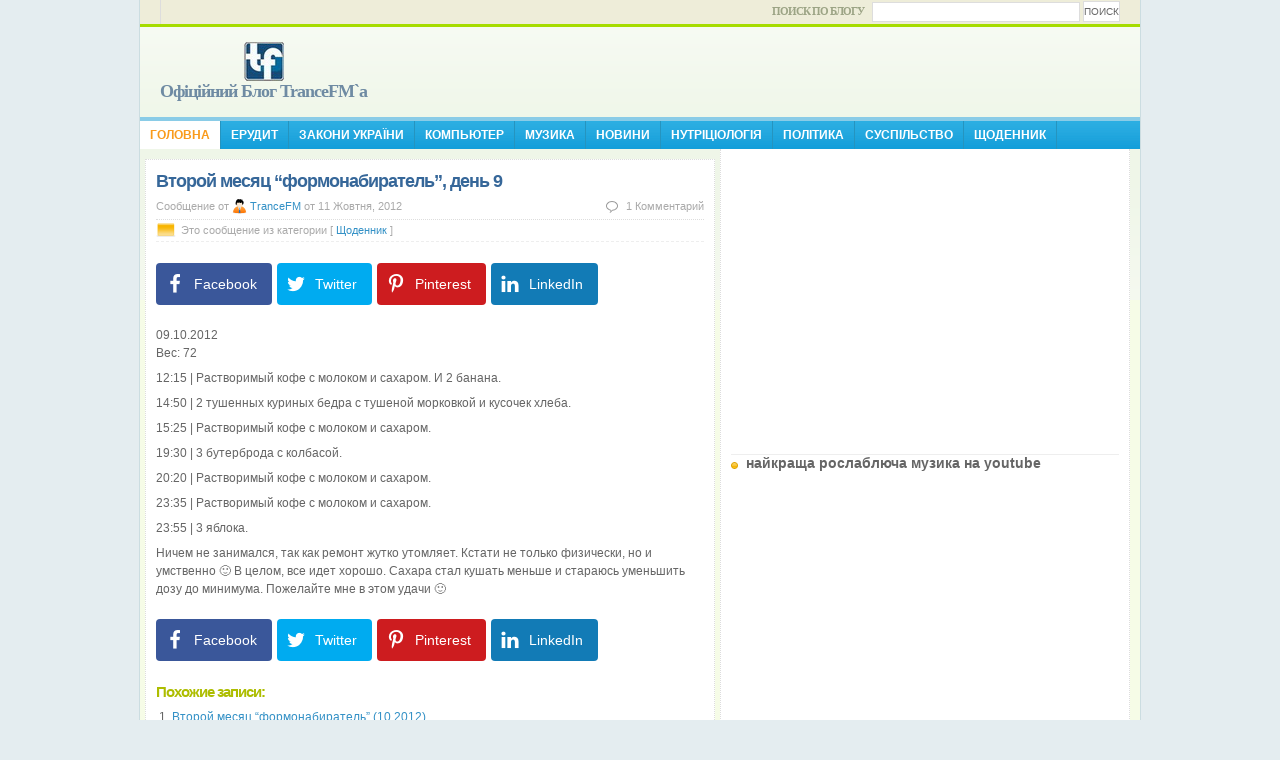

--- FILE ---
content_type: text/html; charset=utf-8
request_url: https://www.google.com/recaptcha/api2/aframe
body_size: 267
content:
<!DOCTYPE HTML><html><head><meta http-equiv="content-type" content="text/html; charset=UTF-8"></head><body><script nonce="c0Mxr6ix77zfCwOUPOF_kA">/** Anti-fraud and anti-abuse applications only. See google.com/recaptcha */ try{var clients={'sodar':'https://pagead2.googlesyndication.com/pagead/sodar?'};window.addEventListener("message",function(a){try{if(a.source===window.parent){var b=JSON.parse(a.data);var c=clients[b['id']];if(c){var d=document.createElement('img');d.src=c+b['params']+'&rc='+(localStorage.getItem("rc::a")?sessionStorage.getItem("rc::b"):"");window.document.body.appendChild(d);sessionStorage.setItem("rc::e",parseInt(sessionStorage.getItem("rc::e")||0)+1);localStorage.setItem("rc::h",'1768714138424');}}}catch(b){}});window.parent.postMessage("_grecaptcha_ready", "*");}catch(b){}</script></body></html>

--- FILE ---
content_type: text/css
request_url: https://trancefm.cyberpe.org/wp-content/themes/elegance/style.css
body_size: 3839
content:
/*
Theme Name: True Elegance
Theme URI: http://www.deluxethemes.com
Description: True Elegance WordPress theme is a unique and stunning wordpress style by <a href="http://www.deluxethemes.com">Deluxe Themes</a>.
Version: 1.0
Author: Ahmed Fouad
Author URI: http://deluxethemes.com
*/

/*
CSS General Reset
*/
* {
	font-family: arial;
	font-size: 1em;
	outline: 0;
	padding: 0;
	margin: 0;
	border: 0;
	text-decoration: none;
	vertical-align: baseline;
	white-space: normal;
}

html, body {line-height: 1}
hr {display: none}
blockquote:before, blockquote:after, q:before, q:after {content: ''}
blockquote, q {quotes: "" ""}
ul {list-style-type: none}
ol {list-style-type: decimal}
.clear {clear: both}

/*
Layout CSS Information
*/
body {
	background: #e4edf0;
	text-align: center;
}

#container {
	width: 1000px;
	border-left: 1px solid #cbdde1;
	border-right: 1px solid #cbdde1;
	background: #f6fce7 url(images/bgcontainer.gif) repeat-x top;
	margin-right: auto;
	margin-left: auto;
	text-align: left;
}

/*
Very Top Bar
*/
#top {
	width: 1000px;
	background: #eeedd9;
	border-bottom: 3px solid #a6dc00;
	height: 24px;
}

#pagemenu {
	float: left;
	height: 24px;
	margin-left: 20px;
	display: inline;
	border-left: 1px solid #ddd;
	background: #fff;
	z-index: 20;
}

#pagemenu li {
	float: left;
	display: block;
	height: 24px;
}

#pagemenu li ul li {
	height: 24px;
	border-bottom: 1px solid #ddd;
	width: 100%;
}

#pagemenu li a {
	display: block;
	padding-left: 10px;
	padding-right: 10px;
	font-weight: bold;
	font-size: 0.75em;
	text-transform: lowercase;
	line-height: 24px;
	border-right: 1px solid #ddd;
}

#pagemenu li a:hover {
	background: #a6dc00;
	color: #fff;
	border-right: 1px solid #a6dc00;
}

#pagemenu li.current_page_item a {
	background: #a6dc00;
	color: #fff;
	border-right: 1px solid #a6dc00;
}

#pagemenu li.current_page_item a:hover {
	background: #a6dc00;
	color: #fff;
	border-right: 1px solid #a6dc00;
}

#pagemenu ul {
	display: none;
	z-index: 99;
	position: absolute;
}

#pagemenu ul li a {
	display: block;
	background: #FFF;
}

#pagemenu li ul a:hover {
	display: block;
	background: #FFF;
}

#pagemenu ul a {
	display: block;
}

#pagemenu ul ul {
	margin-top: -25px;
	display: none;
	margin-left: 199px;
	position: absolute;
}

#pagemenu li:hover ul ul {
	display: none;
}
#pagemenu li:hover ul {
	display: block;
}
#pagemenu ul li:hover ul {
	display: block;
}
#pagemenu li ul li {
	display: block;
	width: 100%;
}

#pagemenu li.page_item ul {
	border-top: 1px solid #ddd;
	width: 200px;
}

#pagemenu li.page_item a {
	display: block;
}

#pagemenu li.page_item a:hover {
	display: block;
}

#pagemenu li.page_item ul li a {
	display: block;
	text-align: left;
	height: 24px;
	line-height: 24px;
	border-right: 1px solid #ddd;
	border-left: 1px solid #ddd;
	background: #FFF;
	padding-left: 10px;
	padding-right: 10px;
	text-transform: lowercase;
	font-size: 0.7em;
	font-weight: bold;
	color: #666;
}

#pagemenu li.page_item ul li a:hover {
	display: block;
	text-align: left;
	height: 24px;
	line-height: 24px;
	border-right: 1px solid #a6dc00;
	border-left: 1px solid #ddd;
	background: #FFF;
	padding-left: 10px;
	padding-right: 10px;
	text-transform: lowercase;
	font-size: 0.7em;
	font-weight: bold;
	color: #ff9000;
}

/*
Search bar
*/
#searchbar {
	float: right;
	display: inline;
	margin-right: 20px;
	font-size: 0.7em;
	margin-top: 1px;
}

.searchform {
	display: inline;
	vertical-align: middle;
	float: right;
}

.searchform fieldset {
	display: inline;
	vertical-align: middle;
}

.searchform label {
	display: inline;
	vertical-align: middle;
}

.searchform input {
	display: inline;
	vertical-align: middle;
}

.searchform .searchlabel {
	color: #9ca485;
	font-weight: bold;
	text-transform: uppercase;
	margin-right: 5px;
	font-family: verdana;
	letter-spacing: -1px;
}

.searchform .searchterm {
	border: 1px solid #ddd;
	width: 200px;
	padding: 3px;
	color: #999;
	background: #fff;
}

.searchform .searchterm:focus {
	border: 1px solid #bbb;
	color: #ff9600;
	background: #fff;
}

.searchform .searchbutton {
	border: 1px solid #ddd;
	text-transform: uppercase;
	background: #fff;
	cursor: pointer;
	color: #666;
	font-size: 0.9em;
	height: 21px;
}

.searchform .searchbutton:hover {
	color: #ff9600;
}

.searchformI {
	vertical-align: middle;
	font-size: 0.7em;
}

.searchformI fieldset {
	display: inline;
	vertical-align: middle;
}

.searchformI label {
	display: inline;
	vertical-align: middle;
}

.searchformI input {
	display: inline;
	vertical-align: middle;
}

.searchformI .searchlabel {
	color: #9ca485;
	font-weight: bold;
	text-transform: uppercase;
	margin-right: 5px;
	font-family: verdana;
	letter-spacing: -1px;
}

.searchformI .searchterm {
	border: 1px solid #ddd;
	width: 200px;
	padding: 3px;
	color: #999;
	background: #fff;
}

.searchformI .searchterm:focus {
	border: 1px solid #bbb;
	color: #ff9600;
	background: #fff;
}

.searchformI .searchbutton {
	border: 1px solid #ddd;
	text-transform: uppercase;
	background: #fff;
	cursor: pointer;
	color: #666;
	font-size: 0.9em;
	height: 21px;
}

.searchformI .searchbutton:hover {
	color: #ff9600;
}

/*
Header CSS
*/
#header {
	width: 1000px;
	height: 60px;
	margin-top: 15px;
	margin-bottom: 15px;
}

#header_logo {
	float: left;
	height: 60px;
	display: inline;
	margin-left: 20px;
}

#header_logo h1.blogtitle {
	float: left;
	margin-right: 10px;
	background: url(images/logo.gif) no-repeat top center;
	padding-top: 39px;
}

#header_logo h1.blogtitle a {
	color: #6f8ba3;
	font-family: "Trebuchet MS";
	font-size: 1.1em;
	line-height: 1.2em;
	letter-spacing: -1px;
}

#header_logo h1.blogtitle a:hover {
	color: #366799;
}

#header_logo .description {
	float: left;
	color: #666;
	font-weight: bold;
	font-size: 0.7em;
	line-height: 1.4em;
	padding-top: 44px;
}

#header_ad {
	float: right;
	width: 468px;
	height: 60px;
	display: inline;
	margin-right: 20px;
}

#header_ad img {
	display: block;
}

/*
Page Menu CSS
*/
#bar {
	width: 1000px;
	height: 28px;
	background: url(images/menu.gif) repeat-x;
	border-top: 4px solid #8acce7;
}

#bar #toprss {
	float: right;
	display: inline;
	height: 28px;
	margin-right: 10px;
}

#bar #toprss a {
	float: right;
	display: block;
	color: #fff;
	font-size: 10px;
	text-transform: uppercase;
	font-weight: bold;
	background: url(images/rssround.gif) no-repeat left center;
	padding-left: 25px;
	height: 28px;
	line-height: 28px;
}

#bar #toprss a:hover {
	color: #e1f876;
}

#catmenu {
	float: left;
	display: inline;
	height: 28px;
	z-index: 20;
}

#catmenu li {
	float: left;
	display: block;
	height: 28px;
	border-right: 1px solid #2594bf;
}

#catmenu li ul li {
	height: 24px;
	border-right: 0;
	border-bottom: 1px solid #ddd;
	width: 100%;
}

#catmenu li a {
	display: block;
	font-size: 0.75em;
	font-weight: bold;
	text-transform: uppercase;
	color: #FFF;
	line-height: 28px;
	padding-left: 10px;
	padding-right: 10px;
}

#catmenu li a:hover {
	background: #8acce7;
}

#catmenu li.current-cat a {
	color: #f99b1c;
	background: #FFF;
}

#catmenu li.current-cat a:hover {
	color: #f99b1c;
	background: #FFF;
}

#catmenu ul {
	display: none;
	z-index: 99;
	position: absolute;
}

#catmenu ul li a {
	display: block;
	background: #FFF;
}

#catmenu li ul a:hover {
	display: block;
	background: #FFF;
}

#catmenu ul a {
	display: block;
}

#catmenu ul ul {
	margin-top: -24px;
	display: none;
	margin-left: 200px;
	position: absolute;
	border-left: 1px solid #ff9000;
}

#catmenu li:hover ul ul {
	display: none;
}

#catmenu li:hover ul {
	display: block;
}

#catmenu ul li:hover ul {
	display: block;
}

#catmenu li ul li {
	display: block;
	width:100%;
}

#catmenu li.cat-item ul {
	width: 200px;
}

#catmenu li.cat-item a {
	display: block;
}

#catmenu li.cat-item a:hover {
	display: block;
}

#catmenu li.cat-item ul li a {
	display: block;
	text-align: left;
	font-size: 0.75em;
	height: 24px;
	line-height: 24px;
	padding-left: 10px;
	padding-right: 10px;
	color: #666;
	font-weight: bold;
	text-transform: none;
	background: #f9f9f9;
}

#catmenu li.cat-item ul li a:hover {
	display: block;
	text-align: left;
	font-size: 0.75em;
	height: 24px;
	line-height: 24px;
	padding-left: 10px;
	padding-right: 10px;
	color: #738ba1;
	font-weight: bold;
	text-transform: none;
	background: #FFF;
}

/*
Blog Information Section
*/
#bloginfo {
	width: 1000px;
	background: url(images/bginfo.gif) no-repeat;
	border-top: 3px solid #fff;
	border-bottom: 3px solid #ccea00;
	color: #eee;
}

#bloginfo a {
	color: #FFF;
}

#bloginfo a:hover {
	color: #e3fa7a;
}

#bloginfobox {
	margin: 5px;
}

#bloginfo ul {
	width: 990px;
}

#bloginfo ul li {float: left}
#bloginfo ul li ul li {float: none}

#bloginfo ul li.posts, #bloginfo ul li.comments, #bloginfo ul li.tags {
	width: 330px;
}

#bloginfo ul li.posts h2 {
	display: block;
	background: url(images/ico_posts.gif) no-repeat;
	background-position: 10px center;
	padding-left: 30px;
	font-size: 0.75em;
	line-height: 1.7em;
	font-weight: bold;
	color: #e3fa7a;
}

#bloginfo ul li.comments h2 {
	display: block;
	background: url(images/ico_comments.gif) no-repeat;
	background-position: 10px center;
	padding-left: 30px;
	font-size: 0.75em;
	line-height: 1.7em;
	font-weight: bold;
	color: #e3fa7a;
}

#bloginfo ul li.tags h2 {
	display: block;
	background: url(images/ico_tags.gif) no-repeat;
	background-position: 10px center;
	padding-left: 40px;
	font-size: 0.75em;
	line-height: 1.7em;
	font-weight: bold;
	color: #e3fa7a;
}

#bloginfo ul li.posts ul {
	width: 310px;
	padding: 10px;
}

#bloginfo ul li.comments ul {
	width: 310px;
	padding: 10px;
}

#bloginfo ul li.tags ul {
	width: 310px;
	padding: 10px;
}

#bloginfo ul li.posts ul li {
	border-bottom: 1px dotted #607991;
	padding-top: 4px;
	padding-bottom: 4px;
}

#bloginfo ul li.comments ul li {
	border-bottom: 1px dotted #607991;
	padding-top: 4px;
	padding-bottom: 4px;
}

#bloginfo ul li.tags ul li {
	border-bottom: 1px dotted #607991;
	padding-top: 4px;
	padding-bottom: 4px;
}

#bloginfo ul li.comments ul li a {
	display: block;
	font-size: 0.75em;
	background: url(images/ico_comment.gif) no-repeat left 3px;
	padding-left: 20px;
	line-height: 1.3em;
	font-weight: bold;
}

#bloginfo ul li.comments ul li a span {
	font-weight: normal;
}

#bloginfo ul li.comments ul li a:hover span {
	color: #fff;
}

#bloginfo ul li.comments ul li a:hover {
	background: url(images/ico_commento.gif) no-repeat left 3px;
}

#bloginfo ul li.tags ul li a {
	line-height: 1.3em;
	color: #ddd;
	font-size: 0.75em;
	text-transform: lowercase;
}

#bloginfo ul li.tags ul li a:hover {
	color: #e3fa7a;
}

.r_time {
	display: block;
	font-size: 0.7em;
	line-height: 1.3em;
}

.r_head a {
	display: block;
	font-weight: normal;
	font-size: 0.75em;
	line-height: 1.3em;
	font-weight: bold;
}

/*
Content Layout
*/
#content {
	width: 1000px;
}

#content #column {
	float: left;
	width: 570px;
	margin-left: 5px;
	margin-right: 0px;
	display: inline;
}

#content #sidebar {
	float: left;
	width: 388px;
	margin-right: 5px;
	margin-left: 5px;
	display: inline;
	background: #FFF;
	border-right: 1px dotted #ddd;
	border-left: 1px dotted #ddd;
	border-bottom: 1px dotted #ddd;
	padding-left: 10px;
	padding-right: 10px;
	padding-bottom: 10px;
}

/*
Sidebar Widgets
*/
#sidebar h2 {
	font-size: 0.85em;
	font-family: "trebuchet ms", arial, tahoma;
	line-height: 1.3em;
	color: #666;
	text-transform: lowercase;
	margin-top: 20px;
	border-top: 1px solid #eee;
	background: url(images/h.gif) no-repeat left 7px;
	padding-left: 15px;
}

#sidebar p {
	margin: 0px 0px 7px 0px;
}

#sidebar .box {
	margin-top: 5px;
	font-size: 0.75em;
	line-height: 1.4em;
	color: #999;
}

.videobox {
	border: 4px solid #ddddd4;
	width: 380px;
	height: 214px;
}

.center {
	text-align: center;
	margin-right: auto;
	margin-left: auto;
}

#sidebar a:hover {
	color: #366799;
}

.sidebar1 {
	width: 388px;
}

.sidebar2 {
	width: 190px;
	float: left;
	display: inline;
}

.sidebar1 ul ul, .sidebar2 ul ul {
	font-size: 0.75em;
	color: #999;
	line-height: 1.4em;
}

.sidebar1 ul div, .sidebar2 ul div {
	font-size: 0.75em;
	color: #999;
	line-height: 1.4em;
}

.sidebar1 ul div div, .sidebar2 ul div div {
	font-size: 1em;
}

.sidebar1 li li {
	background: url(images/bullet.gif) no-repeat;
	background-position: left 8px;
	padding-top: 3px;
	padding-bottom: 3px;
	padding-left: 15px;
	border-bottom: 1px dotted #ddd;
}

.sidebar2 li li {
	background: url(images/bullet.gif) no-repeat;
	background-position: left 8px;
	padding-top: 3px;
	padding-bottom: 3px;
	padding-left: 15px;
	border-bottom: 1px dotted #ddd;
}

.sidebar1 li li li {
	font-size: 1.2em;
	background: none;
	background-position: none;
	padding-top: 3px;
	padding-bottom: 3px;
	padding-left: 10px;
	border-bottom: 0;
	border-left: 1px dotted #ccc;
}

.sidebar2 li li li {
	font-size: 1.2em;
	background: none;
	background-position: none;
	padding-top: 3px;
	padding-bottom: 3px;
	padding-left: 10px;
	border-bottom: 0;
	border-left: 1px dotted #ccc;
}

/*
Feed CSS
*/
.rssfeed {
	background: url(images/rssimg.gif) no-repeat;
	background-position: left 0px;
	padding-left: 30px;
}

.rssfeed a {
	border-bottom: 1px dotted #ddd;
}

.emailfeed {
	background: url(images/rssemail.gif) no-repeat;
	background-position: left 0px;
	padding-left: 30px;
}

.feedform {
	font-size: 0.9em;
}

.feedemail {
	border: 1px solid #ddd;
	width: 200px;
	padding: 3px;
	color: #999;
	background: #fffff4;
}

.feedemail:focus {
	border: 1px solid #bbb;
	color: #ff9600;
	background: #fff;
}

.feedsubmit {
	border: 1px solid #ddd;
	text-transform: uppercase;
	background: #fff;
	cursor: pointer;
	color: #666;
	font-size: 0.9em;
	height: 22px;
}

.feedsubmit:hover {
	color: #ff9600;
}

/*
Sidebar Ads CSS
*/
ul.ads li {
	float: left;
	display: inline;
	margin-right: 3px;
}

ul.ads img {
	display: block;
	float: left;
}

/*
Footer CSS
*/
#footer {
	width: 980px;
	padding: 10px;
	margin-top: 10px;
	background: #eeeee4;
	border-top: 3px solid #ddddd4;
	font-size: 0.7em;
	color: #999;
	text-align: right;
}

#footer a {
	color: #366799;
	font-weight: bold;
}

#footer a:hover {
	color: #666;
}

.copyright {
	float: left;
	line-height: 1em;
}

.credit {
	float: right;
	color: #999;
	line-height: 1.4em;
}

a.sitename {
	border-bottom: 1px dotted #ff9600;
}

a.footrss {
	background: url(images/rssimg.gif) no-repeat left center;
	padding-left: 22px;
	margin-left: 10px;
}

.credit a {
	font-weight: bold;
	color: #666;
}

.credit a:hover {
	color: #ff9600;
}

/*
General Styles THE POST
*/
.post {
	margin-top: 10px;
	background: #FFF;
	border: 1px dotted #ddd;
	padding: 10px;
}

.post h1, .post h2, .post h3, .post h4, .post h5, .post h6 {
	line-height: 1.3em;
	margin: 0px 0px 5px 0px;
}

.post p {
	line-height: 1.5em;
	margin: 0px 0px 7px 0px;
}

.post h1 {font-size: 1.1em}
.post h2 {font-size: 1em}
.post h3 {font-size: 0.95em}
.post h4 {font-size: 0.9em}
.post h5 {font-size: 0.85em}
.post h6 {font-size: 0.8em}
.post p {font-size: 0.75em}
.post h1 {color: #366799;letter-spacing:-1px;}
.post h2 {color: #78848f;letter-spacing:-1px;}
.post h3 {color: #adbd00;letter-spacing:-1px;}
.post h4 {color: #00a2ff}
.post h5 {color: #ff9600}
.post h6 {color: #333}
.post p {color: #666}

.post ul, .post ol {
	font-size: 0.75em;
	color: #666;
	margin: 0px 0px 7px 0px;
}
.post li, .post li li {line-height: 1.5em}
.post ol {margin-left: 16px}

.post ul ul, .post ol ol {
	font-size: 1em;
	margin-bottom: 5px;
	margin-top: 5px;
}
.post ul li, .post ul li ul li {
	background: url(images/bullet.gif) no-repeat;
	background-position: left 8px;
	padding-left: 15px;
	padding-top: 2px;
	padding-bottom: 2px;
}

.post ol li, .post ol li ol li {
	padding-top: 2px;
	padding-bottom: 2px;
}

.post img {
	vertical-align: middle;
}

.more-link {
	display: block;
	font-weight: bold;
	font-size: 1.1em;
	font-family: "Trebuchet MS";
}

.post ins {
	text-decoration: underline;
}

.post del {
	text-decoration: line-through;
}

.post code {
	display: block;
	border: 1px dotted #ddd;
	width: 400px;
	padding: 10px;
	background: #eee;
	color: #666;
	margin-right: auto;
	margin-left: auto;
	margin-bottom: 10px;
}

.post blockquote {
	display: block;
	border: 1px dashed #ddd;
	width: 400px;
	padding: 10px 10px 0px 10px;
	background: #FFF;
	color: #000;
	margin-right: auto;
	margin-left: auto;
	margin-bottom: 10px;
}


.post blockquote p {
	background: url(images/blockquote.gif) no-repeat;
	background-position: left top;
	padding-left: 40px;
	color: #5a727b;
	font-weight: bold;
}

a {
	color: #3491c6;
}

a:hover {
	color: #87ba0b;
}

.post h2 a {
	color: #666;
	border-bottom: 1px dotted #ddd;
}

.post h2 a:hover {
	color: #ff9600;
	border-bottom: 1px dotted #ccc;
}

.post .entry {
	margin-top: 10px;
	margin-bottom: 10px;
}

.post .postinfo {
	color: #aaa;
	font-size: 0.7em;
	border-bottom: 1px dotted #ddd;
	line-height: 1.4em;
	padding-top: 2px;
	padding-bottom: 5px;
}

.post .info {
	float: left;
}

.post .info a {
	padding-top: 4px;
	padding-bottom: 4px;
	height: 15px;
	background: url(images/ico_author.gif) no-repeat left center;
	padding-left: 18px;
}

.post .commentnum {
	float: right;
	background: url(images/ico_commentw.gif) no-repeat left center;
	padding-left: 20px;
}

.post .category {
	font-size: 0.7em;
	color: #aaa;
	background: url(images/ico_cat.gif) no-repeat;
	background-position: left 3px;
	padding-left: 25px;
	padding-top: 5px;
	padding-bottom: 5px;
	border-bottom: 1px dashed #eee;
}

.post .tags {
	background: url(images/ico_tag.gif) no-repeat;
	background-position: left 3px;
	padding-left: 35px;
	font-size: 0.7em;
	color: #aaa;
	line-height: 1.5em;
	padding-top: 5px;
	border-top: 1px solid #eee;
	float: right;
	text-transform: lowercase;
}

.post .ratings {
	font-size: 0.75em;
	line-height: 1.3em;
	color: #666;
	margin: 0px 0px 10px 0px;
}

.post .views {
	font-size: 0.75em;
	color: #666;
	margin: 0px 0px 10px 0px;
}

/*
Post Images - Alignments
*/
img.alignleft, img.alignright, img.aligncenter, img.alignnone {
	border: 3px solid #eee;
}

.alignleft {
	float: left;
	display: inline;
	margin-right: 10px;
	margin-bottom: 2px;
}

.alignright {
	float: right;
	display: inline;
	margin-left: 10px;
	margin-bottom: 2px;
}

.aligncenter {
	display: inline;
	text-align: center;
	margin-right: auto;
	margin-left: auto;
}

.alignnone {
	display: inline;
	text-align: center;
	margin-right: auto;
	margin-left: auto;
}

p.wp-caption-text {
	padding: 3px;
	color: #999;
}

/*
Default Navigation _Next entries _Previous entries
*/
.nav {
	margin-top: 10px;
	font-size: 0.75em;
}

.nav a:hover {
	color: #333;
}
	

.nav_left {
	float: left;
	display: inline;
}

.nav_right {
	float: right;
	display: inline;
}

/*
Other Post Boxes
*/
.post_header {
	padding-top: 10px;
	margin-left: 10px;
	padding-right: 10px;
	border-bottom: 1px solid #e4e7cf;
}

.post_header h1 {
	font-size: 1em;
	color: #366799;
}

.post_author, .post_follow {
	background: #fffff4;
	padding: 10px;
	font-size: 0.75em;
	color: #666;
	line-height: 1.5em;
	border: 1px solid #eeeee4;
	font-family: "Trebuchet MS"
}

.post_follow a {
	font-weight: bold;
}

/*
Comments
*/
.commentlistdiv {
	margin-top: 10px;
	padding: 10px;
	background: #FFF;
	border: 1px dotted #ddd;
	font-size: 0.75em;
	color: #666;
}

.commentlistdiv h1 {
	font-size: 1.3em;
	color: #366799;
	border-bottom: 1px solid #eee;
	line-height: 1.5em;
}

.commentlist li {
	background: #fff;
	border-bottom: 1px dotted #ddd;
	padding: 20px;
}

.commentlist li.alt {
	background: #fff;
}

.pane_l {
	float: left;
	display: inline;
	width: 160px;
	min-width: 160px;
	max-width: 160px;
	border-right: 1px dotted #ddd;
	padding-right: 20px;
	margin-right: 20px;
}

.pane_r {
	display: block;
	line-height: 1.5em;
	margin-left: 201px;
}

.c_author {
	font-size: 0.9em;
	font-weight: bold;
	margin: 0px 0px 7px 0px;
}

.c_avatar {
	display: block;
	margin: 0px 0px 7px 0px;
}

.c_date {
	color: #aaa;
	font-size: 0.9em;
	margin: 0px 0px 7px 0px;
}

.c_approved {
	color: #aaa;
	font-size: 0.9em;
}

/*
Trackbacks / Pinbacks
*/
.post_ping {
	background: #fffff4;
	padding: 10px;
	border: 1px solid #eeeee4;
	font-family: "Trebuchet MS";
	font-size: 0.7em;
	color: #666;
	line-height: 1.5em;
}

.post_ping h1 {
	font-size: 1.2em;
}

.post_ping ol {
	margin-left: 20px;
}

.post_ping ol li {
	padding-top: 3px;
}

/*
Reply
*/
.reply {
	margin-top: 10px;
	padding: 10px;
	background: #FFF;
	border: 1px dotted #ddd;
	font-size: 0.75em;
	color: #666;
}

.reply h1 {
	font-size: 1.3em;
	color: #366799;
	border-bottom: 1px solid #eee;
	line-height: 1.5em;
}

.reply label {
	font-family: "Trebuchet MS";
	font-weight: bold;
	margin-top: 5px;
	margin-bottom: 5px;
	vertical-align: middle;
	color: #666;
	margin-left: 5px;
}

.replytext {
	width: 200px;
	background: #FFF;
	margin-top: 5px;
	margin-bottom: 5px;
	vertical-align: middle;
	color: #666;
	border: 1px solid #eee;
	padding: 3px;
}

.replytext:focus {
	background: #fffff9;
}

.replyarea {
	width: 440px;
	height: 140px;
	background: #FFF;
	margin-top: 5px;
	margin-bottom: 5px;
	vertical-align: middle;
	color: #666;
	border: 1px solid #eee;
	padding: 3px;
}

.replyarea:focus {
	background: #fffff9;
}

.replybutton {
	cursor: pointer;
	font-size: 0.9em;
	font-weight: bold;
	background: url(images/commentbutton.gif) no-repeat;
	width: 100px;
	height: 22px;
	margin-top: 5px;
	margin-bottom: 5px;
	vertical-align: middle;
	color: #fff;
}

.replybutton:hover {
	background: url(images/commentbutton_on.gif) no-repeat;
}

#share42 {
  display: inline-block;
  padding: 6px 0 0 6px;
  background: #FFF;
  border: 1px solid #E9E9E9;
  border-radius: 4px;
}
#share42:hover {
  background: #F6F6F6;
  border: 1px solid #D4D4D4;
  box-shadow: 0 0 5px #DDD;
}
#share42 a {opacity: 0.5;}
#share42:hover a {opacity: 0.7}
#share42 a:hover {opacity: 1}

--- FILE ---
content_type: application/javascript; charset=utf-8
request_url: https://fundingchoicesmessages.google.com/f/AGSKWxXQD2EiD5GPp1VIWrRILA8hfchYHc7mXDGFXNtPBOH2DrR4zNpNUf3wN6kYi8j4RN40PUhQzJih0vJZVLSprMs-l23o2HG4o1NSEsq7hShdaRpFUQROvtAd3hfTOnijWniubWbqtFpxDuLg7d_61qnJOgrmcHDKDBz0lzAtO5NvJyETVsqL85CQ8EP0/_/spark_ad./skyad_/frameadsz._adbg2a.=deliverAdFrame&
body_size: -1292
content:
window['1b45a92c-173b-46b6-984f-2891b515c295'] = true;

--- FILE ---
content_type: application/javascript
request_url: https://trancefm.cyberpe.org/wp-content/themes/elegance/js/heightMatch.js
body_size: 359
content:
function matchHeight(){
	setHeight('container');
	
}
function setHeight(arg){
	var divs,contDivs,subContDivsLeft,subContDivsRight,maxHeight,subMaxHeight,divHeight,d;
	
	// get all <div> elements in the document
	divs=document.getElementsByTagName('div');
	contDivs=[];
	
	// initialize maximum height value
	maxHeight=0;
	
	// iterate over all <div> elements in the document
	for(var i=0;i<divs.length;i++)
	{
		// make collection with <div> elements with class attribute 'container'
		//if(/\bcontainer\b/.test(divs[i].className))
		if(eval("/\\b"+arg+"\\b/.test(divs[i].className)"))
		{
			d=divs[i];
			contDivs[contDivs.length]=d;
			
			// determine height for <div> element
			if(d.offsetHeight)
			{
				divHeight=d.offsetHeight;
			}
			else if(d.style.pixelHeight)
			{
				divHeight=d.style.pixelHeight; 
			}
			
			maxHeight=Math.max(maxHeight,divHeight);
		}
	}
	// assign maximum height value to all of container <div> elements
	for(var i=0;i<contDivs.length;i++){			
		contDivs[i].style.height= maxHeight + "px";
	}
}

--- FILE ---
content_type: application/javascript
request_url: https://trancefm.cyberpe.org/wp-content/themes/elegance/js/dropdown.js
body_size: 66
content:
window.onload=function()
{
	activateMenu('pagemenu');
	if(document.getElementsByTagName)
	matchHeight();

	activateMenu('catmenu');
	if(document.getElementsByTagName)
	matchHeight();
}

--- FILE ---
content_type: text/plain
request_url: https://www.google-analytics.com/j/collect?v=1&_v=j102&a=124508067&t=pageview&_s=1&dl=https%3A%2F%2Ftrancefm.cyberpe.org%2F2012%2F10%2F11%2Fvtoroj-mesyac-formonabiratel-den-9%2F&ul=en-us%40posix&dt=%D0%92%D1%82%D0%BE%D1%80%D0%BE%D0%B9%20%D0%BC%D0%B5%D1%81%D1%8F%D1%86%20%E2%80%9C%D1%84%D0%BE%D1%80%D0%BC%D0%BE%D0%BD%D0%B0%D0%B1%D0%B8%D1%80%D0%B0%D1%82%D0%B5%D0%BB%D1%8C%22%2C%20%D0%B4%D0%B5%D0%BD%D1%8C%209%20-%20%D0%9E%D1%84%D1%96%D1%86%D1%96%D0%B9%D0%BD%D0%B8%D0%B9%20%D0%91%D0%BB%D0%BE%D0%B3%20TranceFM%60a&sr=1280x720&vp=1280x720&_utma=228336984.351184824.1768714137.1768714137.1768714137.1&_utmz=228336984.1768714137.1.1.utmcsr%3D(direct)%7Cutmccn%3D(direct)%7Cutmcmd%3D(none)&_utmht=1768714137308&_u=IADCAAABAAAAACAAI~&jid=255056187&gjid=435780774&cid=1464132698.1768714137&tid=UA-8496026-1&_gid=1094572421.1768714137&_r=1&_slc=1&z=1079306805
body_size: -570
content:
2,cG-PZ5F4JKK6J